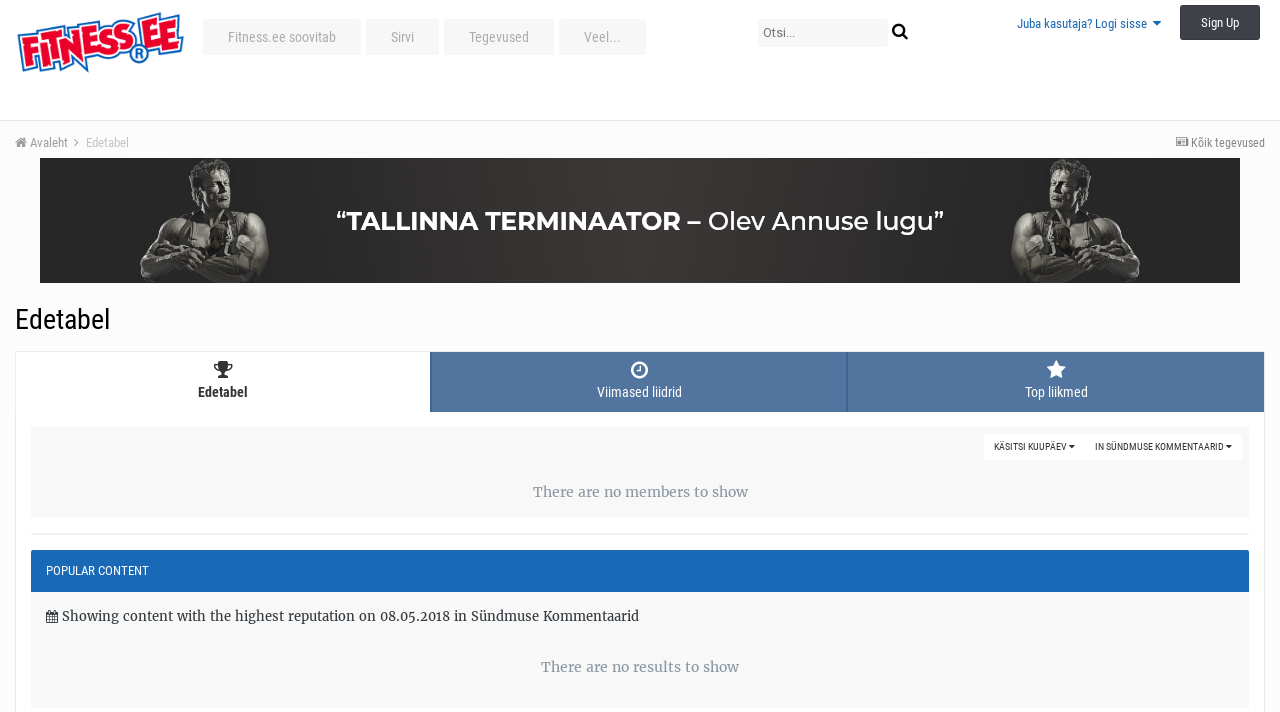

--- FILE ---
content_type: text/css
request_url: https://forums.fitness.ee/uploads/css_built_10/802f8406e60523fd5b2af0bb4d7ccf04_search.css.0297c661d2b45808c6dd70582ce450a3.css?v=1c5b293fa8
body_size: 77
content:
 .cSearchMainBar .ipsType_huge.fa{font-size:36px;line-height:1;margin-left:7px;}.cSearchPretendButton{border:0;padding:0;margin:0;display:inline;background:transparent;}#elSearchSubmit{margin-top:-34px;position:relative;}html[dir="ltr"] #elSearchSubmit{margin-right:4px;}html[dir="rtl"] #elSearchSubmit{margin-left:4px;}html[dir="ltr"] #elMainSearchInput{padding-right:150px;}html[dir="rtl"] #elMainSearchInput{padding-left:150px;}.cStream_members .ipsStreamItem{margin-top:10px !important;}.cStream_members .ipsUserPhoto{margin-top:-20px;}.cStream_members .ipsGrid_span6{margin-bottom:0;}